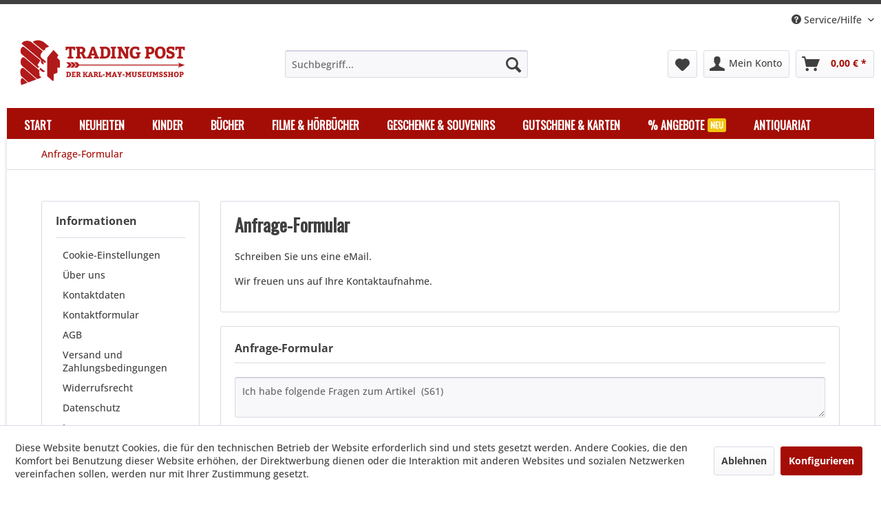

--- FILE ---
content_type: text/html; charset=UTF-8
request_url: https://www.tradingpost.de/anfrage-formular?sInquiry=detail&sOrdernumber=S61
body_size: 10641
content:
<!DOCTYPE html> <html class="no-js" lang="de" itemscope="itemscope" itemtype="https://schema.org/WebPage"> <head> <meta charset="utf-8"> <meta name="author" content="" /> <meta name="robots" content="index,follow" /> <meta name="revisit-after" content="15 days" /> <meta name="keywords" content="" /> <meta name="description" content="" /> <meta property="og:type" content="website" /> <meta property="og:site_name" content="Trading Post" /> <meta property="og:title" content="Trading Post" /> <meta property="og:description" content="" /> <meta property="og:image" content="https://www.tradingpost.de/media/image/6a/18/0b/logo.png" /> <meta name="twitter:card" content="website" /> <meta name="twitter:site" content="Trading Post" /> <meta name="twitter:title" content="Trading Post" /> <meta name="twitter:description" content="" /> <meta name="twitter:image" content="https://www.tradingpost.de/media/image/6a/18/0b/logo.png" /> <meta itemprop="copyrightHolder" content="Trading Post" /> <meta itemprop="copyrightYear" content="2014" /> <meta itemprop="isFamilyFriendly" content="True" /> <meta itemprop="image" content="https://www.tradingpost.de/media/image/6a/18/0b/logo.png" /> <meta name="viewport" content="width=device-width, initial-scale=1.0"> <meta name="mobile-web-app-capable" content="yes"> <meta name="apple-mobile-web-app-title" content="Trading Post"> <meta name="apple-mobile-web-app-capable" content="yes"> <meta name="apple-mobile-web-app-status-bar-style" content="default"> <link rel="apple-touch-icon-precomposed" href="https://www.tradingpost.de/media/image/18/ea/59/icon.png"> <link rel="shortcut icon" href="https://www.tradingpost.de/media/image/18/ea/59/icon.png"> <meta name="msapplication-navbutton-color" content="#a40d06" /> <meta name="application-name" content="Trading Post" /> <meta name="msapplication-starturl" content="https://www.tradingpost.de/" /> <meta name="msapplication-window" content="width=1024;height=768" /> <meta name="msapplication-TileImage" content="https://www.tradingpost.de/media/image/18/ea/59/icon.png"> <meta name="msapplication-TileColor" content="#a40d06"> <meta name="theme-color" content="#a40d06" /> <link rel="canonical" href="https://www.tradingpost.de/anfrage-formular" /> <title itemprop="name">Anfrage-Formular | Trading Post</title> <link href="/web/cache/1762444270_90a1a199048e128cb2502a269f43e3ff.css" media="all" rel="stylesheet" type="text/css" /> <link href="/themes/Frontend/Tradingpost/frontend/_public/src/css/style.css" media="all" rel="stylesheet" type="text/css" /> </head> <body class="is--ctl-forms is--act-index" > <div class="page-wrap"> <noscript class="noscript-main"> <div class="alert is--warning"> <div class="alert--icon"> <i class="icon--element icon--warning"></i> </div> <div class="alert--content"> Um Trading&#x20;Post in vollem Umfang nutzen zu k&ouml;nnen, empfehlen wir Ihnen Javascript in Ihrem Browser zu aktiveren. </div> </div> </noscript> <header class="header-main"> <div class="top-bar"> <div class="container block-group"> <nav class="top-bar--navigation block" role="menubar"> <div class="navigation--entry entry--compare is--hidden" role="menuitem" aria-haspopup="true" data-drop-down-menu="true"> </div> <div class="navigation--entry entry--service has--drop-down" role="menuitem" aria-haspopup="true" data-drop-down-menu="true"> <i class="icon--service"></i> Service/Hilfe <ul class="service--list is--rounded" role="menu"> <li class="service--entry" role="menuitem"> <a class="service--link" href="javascript:openCookieConsentManager()" title="Cookie-Einstellungen" > Cookie-Einstellungen </a> </li> <li class="service--entry" role="menuitem"> <a class="service--link" href="https://www.tradingpost.de/ueber-uns" title="Über uns" > Über uns </a> </li> <li class="service--entry" role="menuitem"> <a class="service--link" href="https://www.tradingpost.de/kontaktdaten" title="Kontaktdaten" > Kontaktdaten </a> </li> <li class="service--entry" role="menuitem"> <a class="service--link" href="https://www.tradingpost.de/kontaktformular" title="Kontaktformular" target="_self"> Kontaktformular </a> </li> <li class="service--entry" role="menuitem"> <a class="service--link" href="https://www.tradingpost.de/agb" title="AGB" > AGB </a> </li> <li class="service--entry" role="menuitem"> <a class="service--link" href="https://www.tradingpost.de/versand-und-zahlungsbedingungen" title="Versand und Zahlungsbedingungen" > Versand und Zahlungsbedingungen </a> </li> <li class="service--entry" role="menuitem"> <a class="service--link" href="https://www.tradingpost.de/widerrufsrecht" title="Widerrufsrecht" > Widerrufsrecht </a> </li> <li class="service--entry" role="menuitem"> <a class="service--link" href="https://www.tradingpost.de/datenschutz" title="Datenschutz" > Datenschutz </a> </li> <li class="service--entry" role="menuitem"> <a class="service--link" href="https://www.tradingpost.de/impressum" title="Impressum" > Impressum </a> </li> </ul> </div> </nav> </div> </div> <div class="container header--navigation"> <div class="logo-main block-group" role="banner"> <div class="logo--shop block"> <a class="logo--link" href="https://www.tradingpost.de/" title="Trading Post - zur Startseite wechseln"> <picture> <source srcset="https://www.tradingpost.de/media/image/6a/18/0b/logo.png" media="(min-width: 78.75em)"> <source srcset="https://www.tradingpost.de/media/image/6a/18/0b/logo.png" media="(min-width: 64em)"> <source srcset="https://www.tradingpost.de/media/image/6a/18/0b/logo.png" media="(min-width: 48em)"> <img srcset="https://www.tradingpost.de/media/image/6a/18/0b/logo.png" alt="Trading Post - zur Startseite wechseln" /> </picture> </a> </div> </div> <nav class="shop--navigation block-group"> <ul class="navigation--list block-group" role="menubar"> <li class="navigation--entry entry--menu-left" role="menuitem"> <a class="entry--link entry--trigger btn is--icon-left" href="#offcanvas--left" data-offcanvas="true" data-offCanvasSelector=".sidebar-main" aria-label="Menü"> <i class="icon--menu"></i> Menü </a> </li> <li class="navigation--entry entry--search" role="menuitem" data-search="true" aria-haspopup="true" data-minLength="3"> <a class="btn entry--link entry--trigger" href="#show-hide--search" title="Suche anzeigen / schließen" aria-label="Suche anzeigen / schließen"> <i class="icon--search"></i> <span class="search--display">Suchen</span> </a> <form action="/search" method="get" class="main-search--form"> <input type="search" name="sSearch" aria-label="Suchbegriff..." class="main-search--field" autocomplete="off" autocapitalize="off" placeholder="Suchbegriff..." maxlength="30" /> <button type="submit" class="main-search--button" aria-label="Suchen"> <i class="icon--search"></i> <span class="main-search--text">Suchen</span> </button> <div class="form--ajax-loader">&nbsp;</div> </form> <div class="main-search--results"></div> </li> <li class="navigation--entry entry--notepad" role="menuitem"> <a href="https://www.tradingpost.de/note" title="Merkzettel" aria-label="Merkzettel" class="btn"> <i class="icon--heart"></i> </a> </li> <li class="navigation--entry entry--account" role="menuitem" data-offcanvas="true" data-offCanvasSelector=".account--dropdown-navigation"> <a href="https://www.tradingpost.de/account" title="Mein Konto" aria-label="Mein Konto" class="btn is--icon-left entry--link account--link"> <i class="icon--account"></i> <span class="account--display"> Mein Konto </span> </a> </li> <li class="navigation--entry entry--cart" role="menuitem"> <a class="btn is--icon-left cart--link" href="https://www.tradingpost.de/checkout/cart" title="Warenkorb" aria-label="Warenkorb"> <span class="cart--display"> Warenkorb </span> <span class="badge is--primary is--minimal cart--quantity is--hidden">0</span> <i class="icon--basket"></i> <span class="cart--amount"> 0,00&nbsp;&euro; * </span> </a> <div class="ajax-loader">&nbsp;</div> </li> </ul> </nav> <div class="container--ajax-cart" data-collapse-cart="true" data-displayMode="offcanvas"></div> </div> </header> <nav class="navigation-main"> <div class="container" data-menu-scroller="true" data-listSelector=".navigation--list.container" data-viewPortSelector=".navigation--list-wrapper"> <div class="navigation--list-wrapper"> <ul class="navigation--list container" role="menubar" itemscope="itemscope" itemtype="https://schema.org/SiteNavigationElement"> <li class="navigation--entry is--home" role="menuitem"><a class="navigation--link is--first" href="https://www.tradingpost.de/" title="Start" aria-label="Start" itemprop="url"><span itemprop="name">Start</span></a></li><li class="navigation--entry" role="menuitem"><a class="navigation--link" href="https://www.tradingpost.de/neuheiten/" title="NEUHEITEN" aria-label="NEUHEITEN" itemprop="url"><span itemprop="name">NEUHEITEN</span></a></li><li class="navigation--entry" role="menuitem"><a class="navigation--link" href="https://www.tradingpost.de/kinder/" title="KINDER" aria-label="KINDER" itemprop="url"><span itemprop="name">KINDER</span></a></li><li class="navigation--entry" role="menuitem"><a class="navigation--link" href="https://www.tradingpost.de/buecher/" title="BÜCHER" aria-label="BÜCHER" itemprop="url"><span itemprop="name">BÜCHER</span></a></li><li class="navigation--entry" role="menuitem"><a class="navigation--link" href="https://www.tradingpost.de/filme-hoerbuecher/" title="FILME & HÖRBÜCHER" aria-label="FILME & HÖRBÜCHER" itemprop="url"><span itemprop="name">FILME & HÖRBÜCHER</span></a></li><li class="navigation--entry" role="menuitem"><a class="navigation--link" href="https://www.tradingpost.de/geschenke-souvenirs/" title="GESCHENKE & SOUVENIRS" aria-label="GESCHENKE & SOUVENIRS" itemprop="url"><span itemprop="name">GESCHENKE & SOUVENIRS</span></a></li><li class="navigation--entry" role="menuitem"><a class="navigation--link" href="https://karl-may-museum.ticketfritz.de/Shop/Index/gutscheine-/47575" title="GUTSCHEINE & KARTEN" aria-label="GUTSCHEINE & KARTEN" itemprop="url" target="_blank" rel="nofollow noopener"><span itemprop="name">GUTSCHEINE & KARTEN</span></a></li><li class="navigation--entry" role="menuitem"><a class="navigation--link" href="https://www.tradingpost.de/angebote/" title="% ANGEBOTE" aria-label="% ANGEBOTE" itemprop="url"><span itemprop="name">% ANGEBOTE</span></a></li><li class="navigation--entry" role="menuitem"><a class="navigation--link" href="https://www.tradingpost.de/buecher/antiquariat/" title="ANTIQUARIAT" aria-label="ANTIQUARIAT" itemprop="url" target="_parent"><span itemprop="name">ANTIQUARIAT</span></a></li> </ul> </div> <div class="advanced-menu" data-advanced-menu="true" data-hoverDelay=""> <div class="menu--container"> <div class="button-container"> <a href="https://www.tradingpost.de/neuheiten/" class="button--category" aria-label="Zur Kategorie NEUHEITEN" title="Zur Kategorie NEUHEITEN"> <i class="icon--arrow-right"></i> Zur Kategorie NEUHEITEN </a> <span class="button--close"> <i class="icon--cross"></i> </span> </div> </div> <div class="menu--container"> <div class="button-container"> <a href="https://www.tradingpost.de/kinder/" class="button--category" aria-label="Zur Kategorie KINDER" title="Zur Kategorie KINDER"> <i class="icon--arrow-right"></i> Zur Kategorie KINDER </a> <span class="button--close"> <i class="icon--cross"></i> </span> </div> <div class="content--wrapper has--content"> <ul class="menu--list menu--level-0 columns--4" style="width: 100%;"> <li class="menu--list-item item--level-0" style="width: 100%"> <a href="https://www.tradingpost.de/kinder/kinderbuecher/" class="menu--list-item-link" aria-label="Kinderbücher" title="Kinderbücher">Kinderbücher</a> </li> <li class="menu--list-item item--level-0" style="width: 100%"> <a href="https://www.tradingpost.de/kinder/malen-basteln/" class="menu--list-item-link" aria-label="Malen &amp; Basteln" title="Malen &amp; Basteln">Malen & Basteln</a> </li> <li class="menu--list-item item--level-0" style="width: 100%"> <a href="https://www.tradingpost.de/kinder/spielen/" class="menu--list-item-link" aria-label="Spielen" title="Spielen">Spielen</a> </li> <li class="menu--list-item item--level-0" style="width: 100%"> <a href="https://www.tradingpost.de/kinder/filme-hoerbuecher/" class="menu--list-item-link" aria-label="Filme &amp; Hörbücher" title="Filme &amp; Hörbücher">Filme & Hörbücher</a> </li> </ul> </div> </div> <div class="menu--container"> <div class="button-container"> <a href="https://www.tradingpost.de/buecher/" class="button--category" aria-label="Zur Kategorie BÜCHER" title="Zur Kategorie BÜCHER"> <i class="icon--arrow-right"></i> Zur Kategorie BÜCHER </a> <span class="button--close"> <i class="icon--cross"></i> </span> </div> <div class="content--wrapper has--content"> <ul class="menu--list menu--level-0 columns--4" style="width: 100%;"> <li class="menu--list-item item--level-0" style="width: 100%"> <a href="https://www.tradingpost.de/buecher/karl-may/" class="menu--list-item-link" aria-label="Karl May" title="Karl May">Karl May</a> </li> <li class="menu--list-item item--level-0" style="width: 100%"> <a href="https://www.tradingpost.de/buecher/publikationen/" class="menu--list-item-link" aria-label="Publikationen" title="Publikationen">Publikationen</a> </li> <li class="menu--list-item item--level-0" style="width: 100%"> <a href="https://www.tradingpost.de/buecher/indianer-westernliteratur/" class="menu--list-item-link" aria-label="Indianer- &amp; Westernliteratur" title="Indianer- &amp; Westernliteratur">Indianer- & Westernliteratur</a> </li> <li class="menu--list-item item--level-0" style="width: 100%"> <a href="https://www.tradingpost.de/buecher/orient/" class="menu--list-item-link" aria-label="Orient" title="Orient">Orient</a> </li> <li class="menu--list-item item--level-0" style="width: 100%"> <a href="https://www.tradingpost.de/buecher/film-buehne/" class="menu--list-item-link" aria-label="Film &amp; Bühne" title="Film &amp; Bühne">Film & Bühne</a> </li> <li class="menu--list-item item--level-0" style="width: 100%"> <a href="https://www.tradingpost.de/buecher/antiquariat/" class="menu--list-item-link" aria-label="Antiquariat" title="Antiquariat">Antiquariat</a> </li> <li class="menu--list-item item--level-0" style="width: 100%"> <a href="https://www.tradingpost.de/buecher/fremdsprachen/" class="menu--list-item-link" aria-label="Fremdsprachen" title="Fremdsprachen">Fremdsprachen</a> </li> </ul> </div> </div> <div class="menu--container"> <div class="button-container"> <a href="https://www.tradingpost.de/filme-hoerbuecher/" class="button--category" aria-label="Zur Kategorie FILME &amp; HÖRBÜCHER" title="Zur Kategorie FILME &amp; HÖRBÜCHER"> <i class="icon--arrow-right"></i> Zur Kategorie FILME & HÖRBÜCHER </a> <span class="button--close"> <i class="icon--cross"></i> </span> </div> <div class="content--wrapper has--content"> <ul class="menu--list menu--level-0 columns--4" style="width: 100%;"> <li class="menu--list-item item--level-0" style="width: 100%"> <a href="https://www.tradingpost.de/filme-hoerbuecher/hoerbuecher/" class="menu--list-item-link" aria-label="Hörbücher" title="Hörbücher">Hörbücher</a> </li> <li class="menu--list-item item--level-0" style="width: 100%"> <a href="https://www.tradingpost.de/filme-hoerbuecher/musik/" class="menu--list-item-link" aria-label="Musik" title="Musik">Musik</a> </li> <li class="menu--list-item item--level-0" style="width: 100%"> <a href="https://www.tradingpost.de/filme-hoerbuecher/filme-multimedia/" class="menu--list-item-link" aria-label="Filme &amp; Multimedia" title="Filme &amp; Multimedia">Filme & Multimedia</a> </li> </ul> </div> </div> <div class="menu--container"> <div class="button-container"> <a href="https://www.tradingpost.de/geschenke-souvenirs/" class="button--category" aria-label="Zur Kategorie GESCHENKE &amp; SOUVENIRS" title="Zur Kategorie GESCHENKE &amp; SOUVENIRS"> <i class="icon--arrow-right"></i> Zur Kategorie GESCHENKE & SOUVENIRS </a> <span class="button--close"> <i class="icon--cross"></i> </span> </div> <div class="content--wrapper has--content"> <ul class="menu--list menu--level-0 columns--4" style="width: 100%;"> <li class="menu--list-item item--level-0" style="width: 100%"> <a href="https://www.tradingpost.de/geschenke-souvenirs/geschenke-souvenirs/" class="menu--list-item-link" aria-label="Geschenke &amp; Souvenirs" title="Geschenke &amp; Souvenirs">Geschenke & Souvenirs</a> </li> </ul> </div> </div> <div class="menu--container"> <div class="button-container"> <a href="https://karl-may-museum.ticketfritz.de/Shop/Index/gutscheine-/47575" class="button--category" aria-label="Zur Kategorie GUTSCHEINE &amp; KARTEN" title="Zur Kategorie GUTSCHEINE &amp; KARTEN" rel="nofollow noopener"> <i class="icon--arrow-right"></i> Zur Kategorie GUTSCHEINE & KARTEN </a> <span class="button--close"> <i class="icon--cross"></i> </span> </div> </div> <div class="menu--container"> <div class="button-container"> <a href="https://www.tradingpost.de/angebote/" class="button--category" aria-label="Zur Kategorie % ANGEBOTE" title="Zur Kategorie % ANGEBOTE"> <i class="icon--arrow-right"></i> Zur Kategorie % ANGEBOTE </a> <span class="button--close"> <i class="icon--cross"></i> </span> </div> </div> <div class="menu--container"> <div class="button-container"> <a href="https://www.tradingpost.de/buecher/antiquariat/" class="button--category" aria-label="Zur Kategorie ANTIQUARIAT" title="Zur Kategorie ANTIQUARIAT"> <i class="icon--arrow-right"></i> Zur Kategorie ANTIQUARIAT </a> <span class="button--close"> <i class="icon--cross"></i> </span> </div> </div> </div> </div> </nav> <section class="content-main container block-group"> <nav class="content--breadcrumb block"> <ul class="breadcrumb--list" role="menu" itemscope itemtype="https://schema.org/BreadcrumbList"> <li role="menuitem" class="breadcrumb--entry is--active" itemprop="itemListElement" itemscope itemtype="https://schema.org/ListItem"> <a class="breadcrumb--link" href="https://www.tradingpost.de/anfrage-formular" title="Anfrage-Formular" itemprop="item"> <link itemprop="url" href="https://www.tradingpost.de/anfrage-formular" /> <span class="breadcrumb--title" itemprop="name">Anfrage-Formular</span> </a> <meta itemprop="position" content="0" /> </li> </ul> </nav> <div class="content-main--inner"> <div id='cookie-consent' class='off-canvas is--left block-transition' data-cookie-consent-manager='true' data-cookieTimeout='60'> <div class='cookie-consent--header cookie-consent--close'> Cookie-Einstellungen <i class="icon--arrow-right"></i> </div> <div class='cookie-consent--description'> Diese Website benutzt Cookies, die für den technischen Betrieb der Website erforderlich sind und stets gesetzt werden. Andere Cookies, die den Komfort bei Benutzung dieser Website erhöhen, der Direktwerbung dienen oder die Interaktion mit anderen Websites und sozialen Netzwerken vereinfachen sollen, werden nur mit Ihrer Zustimmung gesetzt. </div> <div class='cookie-consent--configuration'> <div class='cookie-consent--configuration-header'> <div class='cookie-consent--configuration-header-text'>Konfiguration</div> </div> <div class='cookie-consent--configuration-main'> <div class='cookie-consent--group'> <input type="hidden" class="cookie-consent--group-name" value="technical" /> <label class="cookie-consent--group-state cookie-consent--state-input cookie-consent--required"> <input type="checkbox" name="technical-state" class="cookie-consent--group-state-input" disabled="disabled" checked="checked"/> <span class="cookie-consent--state-input-element"></span> </label> <div class='cookie-consent--group-title' data-collapse-panel='true' data-contentSiblingSelector=".cookie-consent--group-container"> <div class="cookie-consent--group-title-label cookie-consent--state-label"> Technisch erforderlich </div> <span class="cookie-consent--group-arrow is-icon--right"> <i class="icon--arrow-right"></i> </span> </div> <div class='cookie-consent--group-container'> <div class='cookie-consent--group-description'> Diese Cookies sind für die Grundfunktionen des Shops notwendig. </div> <div class='cookie-consent--cookies-container'> <div class='cookie-consent--cookie'> <input type="hidden" class="cookie-consent--cookie-name" value="cookieDeclined" /> <label class="cookie-consent--cookie-state cookie-consent--state-input cookie-consent--required"> <input type="checkbox" name="cookieDeclined-state" class="cookie-consent--cookie-state-input" disabled="disabled" checked="checked" /> <span class="cookie-consent--state-input-element"></span> </label> <div class='cookie--label cookie-consent--state-label'> "Alle Cookies ablehnen" Cookie </div> </div> <div class='cookie-consent--cookie'> <input type="hidden" class="cookie-consent--cookie-name" value="allowCookie" /> <label class="cookie-consent--cookie-state cookie-consent--state-input cookie-consent--required"> <input type="checkbox" name="allowCookie-state" class="cookie-consent--cookie-state-input" disabled="disabled" checked="checked" /> <span class="cookie-consent--state-input-element"></span> </label> <div class='cookie--label cookie-consent--state-label'> "Alle Cookies annehmen" Cookie </div> </div> <div class='cookie-consent--cookie'> <input type="hidden" class="cookie-consent--cookie-name" value="shop" /> <label class="cookie-consent--cookie-state cookie-consent--state-input cookie-consent--required"> <input type="checkbox" name="shop-state" class="cookie-consent--cookie-state-input" disabled="disabled" checked="checked" /> <span class="cookie-consent--state-input-element"></span> </label> <div class='cookie--label cookie-consent--state-label'> Ausgewählter Shop </div> </div> <div class='cookie-consent--cookie'> <input type="hidden" class="cookie-consent--cookie-name" value="csrf_token" /> <label class="cookie-consent--cookie-state cookie-consent--state-input cookie-consent--required"> <input type="checkbox" name="csrf_token-state" class="cookie-consent--cookie-state-input" disabled="disabled" checked="checked" /> <span class="cookie-consent--state-input-element"></span> </label> <div class='cookie--label cookie-consent--state-label'> CSRF-Token </div> </div> <div class='cookie-consent--cookie'> <input type="hidden" class="cookie-consent--cookie-name" value="cookiePreferences" /> <label class="cookie-consent--cookie-state cookie-consent--state-input cookie-consent--required"> <input type="checkbox" name="cookiePreferences-state" class="cookie-consent--cookie-state-input" disabled="disabled" checked="checked" /> <span class="cookie-consent--state-input-element"></span> </label> <div class='cookie--label cookie-consent--state-label'> Cookie-Einstellungen </div> </div> <div class='cookie-consent--cookie'> <input type="hidden" class="cookie-consent--cookie-name" value="x-cache-context-hash" /> <label class="cookie-consent--cookie-state cookie-consent--state-input cookie-consent--required"> <input type="checkbox" name="x-cache-context-hash-state" class="cookie-consent--cookie-state-input" disabled="disabled" checked="checked" /> <span class="cookie-consent--state-input-element"></span> </label> <div class='cookie--label cookie-consent--state-label'> Individuelle Preise </div> </div> <div class='cookie-consent--cookie'> <input type="hidden" class="cookie-consent--cookie-name" value="nocache" /> <label class="cookie-consent--cookie-state cookie-consent--state-input cookie-consent--required"> <input type="checkbox" name="nocache-state" class="cookie-consent--cookie-state-input" disabled="disabled" checked="checked" /> <span class="cookie-consent--state-input-element"></span> </label> <div class='cookie--label cookie-consent--state-label'> Kundenspezifisches Caching </div> </div> <div class='cookie-consent--cookie'> <input type="hidden" class="cookie-consent--cookie-name" value="session" /> <label class="cookie-consent--cookie-state cookie-consent--state-input cookie-consent--required"> <input type="checkbox" name="session-state" class="cookie-consent--cookie-state-input" disabled="disabled" checked="checked" /> <span class="cookie-consent--state-input-element"></span> </label> <div class='cookie--label cookie-consent--state-label'> Session </div> </div> <div class='cookie-consent--cookie'> <input type="hidden" class="cookie-consent--cookie-name" value="currency" /> <label class="cookie-consent--cookie-state cookie-consent--state-input cookie-consent--required"> <input type="checkbox" name="currency-state" class="cookie-consent--cookie-state-input" disabled="disabled" checked="checked" /> <span class="cookie-consent--state-input-element"></span> </label> <div class='cookie--label cookie-consent--state-label'> Währungswechsel </div> </div> </div> </div> </div> <div class='cookie-consent--group'> <input type="hidden" class="cookie-consent--group-name" value="comfort" /> <label class="cookie-consent--group-state cookie-consent--state-input"> <input type="checkbox" name="comfort-state" class="cookie-consent--group-state-input"/> <span class="cookie-consent--state-input-element"></span> </label> <div class='cookie-consent--group-title' data-collapse-panel='true' data-contentSiblingSelector=".cookie-consent--group-container"> <div class="cookie-consent--group-title-label cookie-consent--state-label"> Komfortfunktionen </div> <span class="cookie-consent--group-arrow is-icon--right"> <i class="icon--arrow-right"></i> </span> </div> <div class='cookie-consent--group-container'> <div class='cookie-consent--group-description'> Diese Cookies werden genutzt um das Einkaufserlebnis noch ansprechender zu gestalten, beispielsweise für die Wiedererkennung des Besuchers. </div> <div class='cookie-consent--cookies-container'> <div class='cookie-consent--cookie'> <input type="hidden" class="cookie-consent--cookie-name" value="sUniqueID" /> <label class="cookie-consent--cookie-state cookie-consent--state-input"> <input type="checkbox" name="sUniqueID-state" class="cookie-consent--cookie-state-input" /> <span class="cookie-consent--state-input-element"></span> </label> <div class='cookie--label cookie-consent--state-label'> Merkzettel </div> </div> </div> </div> </div> <div class='cookie-consent--group'> <input type="hidden" class="cookie-consent--group-name" value="statistics" /> <label class="cookie-consent--group-state cookie-consent--state-input"> <input type="checkbox" name="statistics-state" class="cookie-consent--group-state-input"/> <span class="cookie-consent--state-input-element"></span> </label> <div class='cookie-consent--group-title' data-collapse-panel='true' data-contentSiblingSelector=".cookie-consent--group-container"> <div class="cookie-consent--group-title-label cookie-consent--state-label"> Statistik & Tracking </div> <span class="cookie-consent--group-arrow is-icon--right"> <i class="icon--arrow-right"></i> </span> </div> <div class='cookie-consent--group-container'> <div class='cookie-consent--cookies-container'> <div class='cookie-consent--cookie'> <input type="hidden" class="cookie-consent--cookie-name" value="x-ua-device" /> <label class="cookie-consent--cookie-state cookie-consent--state-input"> <input type="checkbox" name="x-ua-device-state" class="cookie-consent--cookie-state-input" /> <span class="cookie-consent--state-input-element"></span> </label> <div class='cookie--label cookie-consent--state-label'> Endgeräteerkennung </div> </div> <div class='cookie-consent--cookie'> <input type="hidden" class="cookie-consent--cookie-name" value="partner" /> <label class="cookie-consent--cookie-state cookie-consent--state-input"> <input type="checkbox" name="partner-state" class="cookie-consent--cookie-state-input" /> <span class="cookie-consent--state-input-element"></span> </label> <div class='cookie--label cookie-consent--state-label'> Partnerprogramm </div> </div> </div> </div> </div> </div> </div> <div class="cookie-consent--save"> <input class="cookie-consent--save-button btn is--primary" type="button" value="Einstellungen speichern" /> </div> </div> <aside class="sidebar-main off-canvas"> <div class="navigation--smartphone"> <ul class="navigation--list "> <li class="navigation--entry entry--close-off-canvas"> <a href="#close-categories-menu" title="Menü schließen" class="navigation--link"> Menü schließen <i class="icon--arrow-right"></i> </a> </li> </ul> <div class="mobile--switches"> </div> </div> <div class="sidebar--categories-wrapper" data-subcategory-nav="true" data-mainCategoryId="3" data-categoryId="0" data-fetchUrl=""> <div class="categories--headline navigation--headline"> Kategorien </div> <div class="sidebar--categories-navigation"> <ul class="sidebar--navigation categories--navigation navigation--list is--drop-down is--level0 is--rounded" role="menu"> <li class="navigation--entry" role="menuitem"> <a class="navigation--link" href="https://www.tradingpost.de/neuheiten/" data-categoryId="67" data-fetchUrl="/widgets/listing/getCategory/categoryId/67" title="NEUHEITEN" > NEUHEITEN </a> </li> <li class="navigation--entry has--sub-children" role="menuitem"> <a class="navigation--link link--go-forward" href="https://www.tradingpost.de/kinder/" data-categoryId="5" data-fetchUrl="/widgets/listing/getCategory/categoryId/5" title="KINDER" > KINDER <span class="is--icon-right"> <i class="icon--arrow-right"></i> </span> </a> </li> <li class="navigation--entry has--sub-children" role="menuitem"> <a class="navigation--link link--go-forward" href="https://www.tradingpost.de/buecher/" data-categoryId="10" data-fetchUrl="/widgets/listing/getCategory/categoryId/10" title="BÜCHER" > BÜCHER <span class="is--icon-right"> <i class="icon--arrow-right"></i> </span> </a> </li> <li class="navigation--entry has--sub-children" role="menuitem"> <a class="navigation--link link--go-forward" href="https://www.tradingpost.de/filme-hoerbuecher/" data-categoryId="16" data-fetchUrl="/widgets/listing/getCategory/categoryId/16" title="FILME &amp; HÖRBÜCHER" > FILME & HÖRBÜCHER <span class="is--icon-right"> <i class="icon--arrow-right"></i> </span> </a> </li> <li class="navigation--entry has--sub-children" role="menuitem"> <a class="navigation--link link--go-forward" href="https://www.tradingpost.de/geschenke-souvenirs/" data-categoryId="17" data-fetchUrl="/widgets/listing/getCategory/categoryId/17" title="GESCHENKE &amp; SOUVENIRS" > GESCHENKE & SOUVENIRS <span class="is--icon-right"> <i class="icon--arrow-right"></i> </span> </a> </li> <li class="navigation--entry" role="menuitem"> <a class="navigation--link" href="https://karl-may-museum.ticketfritz.de/Shop/Index/gutscheine-/47575" data-categoryId="18" data-fetchUrl="/widgets/listing/getCategory/categoryId/18" title="GUTSCHEINE &amp; KARTEN" target="_blank" rel="nofollow noopener"> GUTSCHEINE & KARTEN </a> </li> <li class="navigation--entry" role="menuitem"> <a class="navigation--link" href="https://www.tradingpost.de/angebote/" data-categoryId="51" data-fetchUrl="/widgets/listing/getCategory/categoryId/51" title="% ANGEBOTE" > % ANGEBOTE </a> </li> <li class="navigation--entry" role="menuitem"> <a class="navigation--link" href="https://www.tradingpost.de/buecher/antiquariat/" data-categoryId="65" data-fetchUrl="/widgets/listing/getCategory/categoryId/65" title="ANTIQUARIAT" target="_parent"> ANTIQUARIAT </a> </li> </ul> </div> <div class="shop-sites--container is--rounded"> <div class="shop-sites--headline navigation--headline"> Informationen </div> <ul class="shop-sites--navigation sidebar--navigation navigation--list is--drop-down is--level0" role="menu"> <li class="navigation--entry" role="menuitem"> <a class="navigation--link" href="javascript:openCookieConsentManager()" title="Cookie-Einstellungen" data-categoryId="46" data-fetchUrl="/widgets/listing/getCustomPage/pageId/46" > Cookie-Einstellungen </a> </li> <li class="navigation--entry" role="menuitem"> <a class="navigation--link" href="https://www.tradingpost.de/ueber-uns" title="Über uns" data-categoryId="9" data-fetchUrl="/widgets/listing/getCustomPage/pageId/9" > Über uns </a> </li> <li class="navigation--entry" role="menuitem"> <a class="navigation--link" href="https://www.tradingpost.de/kontaktdaten" title="Kontaktdaten" data-categoryId="45" data-fetchUrl="/widgets/listing/getCustomPage/pageId/45" > Kontaktdaten </a> </li> <li class="navigation--entry" role="menuitem"> <a class="navigation--link" href="https://www.tradingpost.de/kontaktformular" title="Kontaktformular" data-categoryId="1" data-fetchUrl="/widgets/listing/getCustomPage/pageId/1" target="_self"> Kontaktformular </a> </li> <li class="navigation--entry" role="menuitem"> <a class="navigation--link" href="https://www.tradingpost.de/agb" title="AGB" data-categoryId="4" data-fetchUrl="/widgets/listing/getCustomPage/pageId/4" > AGB </a> </li> <li class="navigation--entry" role="menuitem"> <a class="navigation--link" href="https://www.tradingpost.de/versand-und-zahlungsbedingungen" title="Versand und Zahlungsbedingungen" data-categoryId="6" data-fetchUrl="/widgets/listing/getCustomPage/pageId/6" > Versand und Zahlungsbedingungen </a> </li> <li class="navigation--entry" role="menuitem"> <a class="navigation--link" href="https://www.tradingpost.de/widerrufsrecht" title="Widerrufsrecht" data-categoryId="8" data-fetchUrl="/widgets/listing/getCustomPage/pageId/8" > Widerrufsrecht </a> </li> <li class="navigation--entry" role="menuitem"> <a class="navigation--link" href="https://www.tradingpost.de/datenschutz" title="Datenschutz" data-categoryId="7" data-fetchUrl="/widgets/listing/getCustomPage/pageId/7" > Datenschutz </a> </li> <li class="navigation--entry" role="menuitem"> <a class="navigation--link" href="https://www.tradingpost.de/impressum" title="Impressum" data-categoryId="3" data-fetchUrl="/widgets/listing/getCustomPage/pageId/3" > Impressum </a> </li> </ul> </div> </div> </aside> <div class="content--wrapper"> <div class="forms--content content right"> <div class="forms--headline panel panel--body is--wide has--border is--rounded"> <h1 class="forms--title">Anfrage-Formular</h1> <div class="forms--text"><p>Schreiben Sie uns eine eMail.</p> <p>Wir freuen uns auf Ihre Kontaktaufnahme.</p></div> </div> <div class="forms--container panel has--border is--rounded"> <div class="panel--title is--underline">Anfrage-Formular</div> <div class="panel--body"> <form id="support" name="support" class="" method="post" action="https://www.tradingpost.de/forms/index/id/16" enctype="multipart/form-data"> <input type="hidden" name="forceMail" value="0"> <div class="forms--inner-form panel--body"> <div class="textarea"> <textarea class="normal is--required required" required="required" aria-required="true" id="inquiry" placeholder="Anfrage*" name="inquiry">Ich habe folgende Fragen zum Artikel  (S61)</textarea> </div> <div > <input type="text" class="normal is--required required" required="required" aria-required="true" value="" id="nachname" placeholder="Nachname*" name="nachname"/> </div> <div class="field--select select-field"> <select class="normal is--required required" required="required" aria-required="true" id="anrede" name="anrede"> <option selected="selected" disabled="disabled" value="">Anrede*</option><option>Frau</option><option>Herr</option></select> </div> <div > <input type="text" class="normal " value="" id="telefon" placeholder="Telefon" name="telefon"/> </div> <div > <input type="text" class="normal is--required required" required="required" aria-required="true" value="" id="email" placeholder="eMail-Adresse*" name="email"/> </div> <div > <input type="text" class="normal is--required required" required="required" aria-required="true" value="" id="vorname" placeholder="Vorname*" name="vorname"/> </div> <div > <input type="hidden" class="normal " value=" (S61)" id="sordernumber" placeholder="Artikelnummer" name="sordernumber"/> </div> <div class="forms--captcha"> <div class="captcha--placeholder" data-src="/widgets/Captcha/refreshCaptcha"></div> <strong class="captcha--notice">Bitte geben Sie die Zeichenfolge in das nachfolgende Textfeld ein</strong> <div class="captcha--code"> <input type="text" required="required" aria-required="true" name="sCaptcha" /> </div> </div> <div class="forms--required">Die mit einem * markierten Felder sind Pflichtfelder.</div> <p class="privacy-information block-group"> <input name="privacy-checkbox" type="checkbox" id="privacy-checkbox" required="required" aria-label="Ich habe die Datenschutzbestimmungen zur Kenntnis genommen." aria-required="true" value="1" class="is--required" /> <label for="privacy-checkbox"> Ich habe die <a title="Datenschutzbestimmungen" href="https://www.tradingpost.de/datenschutz" target="_blank">Datenschutzbestimmungen</a> zur Kenntnis genommen. </label> </p> <div class="buttons"> <button class="btn is--primary is--icon-right" type="submit" name="Submit" value="submit">Senden<i class="icon--arrow-right"></i></button> </div> </div> </form> </div> </div> </div> </div> </div> </section> <footer class="footer-main"> <div class="container"> <div class="footer--columns block-group"> <div class="footer--column column--hotline is--first block"> <div class="column--headline">Service Hotline</div> <div class="column--content"> <p class="column--desc">Telefonische Unterst&uuml;tzung und Beratung unter:<br /><br /><strong style="font-size:19px;">+49 351 8373010</strong><br/></strong><br/>Mo-Fr, 09:00 - 17:00 Uhr</p> </div> </div> <div class="footer--column column--menu block"> <div class="column--headline">Shop Service</div> <nav class="column--navigation column--content"> <ul class="navigation--list" role="menu"> <li class="navigation--entry" role="menuitem"> <a class="navigation--link" href="https://www.tradingpost.de/agb" title="AGB"> AGB </a> </li> <li class="navigation--entry" role="menuitem"> <a class="navigation--link" href="https://www.tradingpost.de/versand-und-zahlungsbedingungen" title="Versand und Zahlungsbedingungen"> Versand und Zahlungsbedingungen </a> </li> <li class="navigation--entry" role="menuitem"> <a class="navigation--link" href="https://www.tradingpost.de/widerrufsrecht" title="Widerrufsrecht"> Widerrufsrecht </a> </li> <li class="navigation--entry" role="menuitem"> <a class="navigation--link" href="https://www.tradingpost.de/datenschutz" title="Datenschutz"> Datenschutz </a> </li> </ul> </nav> </div> <div class="footer--column column--menu block"> <div class="column--headline">Informationen</div> <nav class="column--navigation column--content"> <ul class="navigation--list" role="menu"> <li class="navigation--entry" role="menuitem"> <a class="navigation--link" href="javascript:openCookieConsentManager()" title="Cookie-Einstellungen"> Cookie-Einstellungen </a> </li> <li class="navigation--entry" role="menuitem"> <a class="navigation--link" href="https://www.tradingpost.de/ueber-uns" title="Über uns"> Über uns </a> </li> <li class="navigation--entry" role="menuitem"> <a class="navigation--link" href="https://www.tradingpost.de/kontaktdaten" title="Kontaktdaten"> Kontaktdaten </a> </li> <li class="navigation--entry" role="menuitem"> <a class="navigation--link" href="https://www.tradingpost.de/kontaktformular" title="Kontaktformular" target="_self"> Kontaktformular </a> </li> <li class="navigation--entry" role="menuitem"> <a class="navigation--link" href="https://www.facebook.com/KarlMayMuseum" title="facebook Karl-May-Museum" target="_blank" rel="nofollow noopener"> facebook Karl-May-Museum </a> </li> <li class="navigation--entry" role="menuitem"> <a class="navigation--link" href="https://www.tradingpost.de/newsletter" title="Newsletter"> Newsletter </a> </li> </ul> </nav> </div> <div class="footer--column column--newsletter is--last block"> <div class="column--headline">Newsletter</div> <div class="column--content" data-newsletter="true"> <p class="column--desc"> Abonnieren Sie den kostenlosen Newsletter und verpassen Sie keine Neuigkeit oder Aktion mehr aus der Tradingpost. </p> <form class="newsletter--form" action="https://www.tradingpost.de/newsletter" method="post"> <input type="hidden" value="1" name="subscribeToNewsletter" /> <div class="content"> <input type="email" aria-label="Ihre E-Mail Adresse" name="newsletter" class="newsletter--field" placeholder="Ihre E-Mail Adresse" /> <button type="submit" aria-label="Newsletter abonnieren" class="newsletter--button btn"> <i class="icon--mail"></i> <span class="button--text">Newsletter abonnieren</span> </button> </div> <p class="privacy-information block-group"> <input name="privacy-checkbox" type="checkbox" id="privacy-checkbox" required="required" aria-label="Ich habe die Datenschutzbestimmungen zur Kenntnis genommen." aria-required="true" value="1" class="is--required" /> <label for="privacy-checkbox"> Ich habe die <a title="Datenschutzbestimmungen" href="https://www.tradingpost.de/datenschutz" target="_blank">Datenschutzbestimmungen</a> zur Kenntnis genommen. </label> </p> </form> </div> </div> </div> <div class="footer--bottom"> <div class="footer--vat-info"> <p class="vat-info--text"> * Alle Preise inkl. gesetzl. Mehrwertsteuer zzgl. <a title="Versandkosten" href="https://www.tradingpost.de/versand-und-zahlungsbedingungen">Versandkosten</a> und ggf. Nachnahmegebühren, wenn nicht anders beschrieben </p> </div> <div class="container footer-minimal"> <div class="footer--service-menu"> <ul class="service--list is--rounded" role="menu"> <li class="service--entry" role="menuitem"> <a class="service--link" href="javascript:openCookieConsentManager()" title="Cookie-Einstellungen" > Cookie-Einstellungen </a> </li> <li class="service--entry" role="menuitem"> <a class="service--link" href="https://www.tradingpost.de/ueber-uns" title="Über uns" > Über uns </a> </li> <li class="service--entry" role="menuitem"> <a class="service--link" href="https://www.tradingpost.de/kontaktdaten" title="Kontaktdaten" > Kontaktdaten </a> </li> <li class="service--entry" role="menuitem"> <a class="service--link" href="https://www.tradingpost.de/kontaktformular" title="Kontaktformular" target="_self"> Kontaktformular </a> </li> <li class="service--entry" role="menuitem"> <a class="service--link" href="https://www.tradingpost.de/agb" title="AGB" > AGB </a> </li> <li class="service--entry" role="menuitem"> <a class="service--link" href="https://www.tradingpost.de/versand-und-zahlungsbedingungen" title="Versand und Zahlungsbedingungen" > Versand und Zahlungsbedingungen </a> </li> <li class="service--entry" role="menuitem"> <a class="service--link" href="https://www.tradingpost.de/widerrufsrecht" title="Widerrufsrecht" > Widerrufsrecht </a> </li> <li class="service--entry" role="menuitem"> <a class="service--link" href="https://www.tradingpost.de/datenschutz" title="Datenschutz" > Datenschutz </a> </li> <li class="service--entry" role="menuitem"> <a class="service--link" href="https://www.tradingpost.de/impressum" title="Impressum" > Impressum </a> </li> </ul> </div> </div> <div class="footer--copyright"> Copyright © Karl-May-Museum gGmbH - Alle Rechte vorbehalten </div> <div class="footer--logo"> <i class="icon--shopware"></i> </div> </div> </div> </footer> </div> <div class="page-wrap--cookie-permission is--hidden" data-cookie-permission="true" data-urlPrefix="https://www.tradingpost.de/" data-title="Cookie-Richtlinien" data-cookieTimeout="60" data-shopId="1"> <div class="cookie-permission--container cookie-mode--1"> <div class="cookie-permission--content"> Diese Website benutzt Cookies, die für den technischen Betrieb der Website erforderlich sind und stets gesetzt werden. Andere Cookies, die den Komfort bei Benutzung dieser Website erhöhen, der Direktwerbung dienen oder die Interaktion mit anderen Websites und sozialen Netzwerken vereinfachen sollen, werden nur mit Ihrer Zustimmung gesetzt. </div> <div class="cookie-permission--button"> <a href="#" class="cookie-permission--decline-button btn is--large is--center"> Ablehnen </a> <a href="#" class="cookie-permission--configure-button btn is--primary is--large is--center" data-openConsentManager="true"> Konfigurieren </a> </div> </div> </div> <script id="footer--js-inline">
var timeNow = 1768840655;
var secureShop = true;
var asyncCallbacks = [];
document.asyncReady = function (callback) {
asyncCallbacks.push(callback);
};
var controller = controller || {"home":"https:\/\/www.tradingpost.de\/","vat_check_enabled":"","vat_check_required":"1","register":"https:\/\/www.tradingpost.de\/register","checkout":"https:\/\/www.tradingpost.de\/checkout","ajax_search":"https:\/\/www.tradingpost.de\/ajax_search","ajax_cart":"https:\/\/www.tradingpost.de\/checkout\/ajaxCart","ajax_validate":"https:\/\/www.tradingpost.de\/register","ajax_add_article":"https:\/\/www.tradingpost.de\/checkout\/addArticle","ajax_listing":"\/widgets\/listing\/listingCount","ajax_cart_refresh":"https:\/\/www.tradingpost.de\/checkout\/ajaxAmount","ajax_address_selection":"https:\/\/www.tradingpost.de\/address\/ajaxSelection","ajax_address_editor":"https:\/\/www.tradingpost.de\/address\/ajaxEditor"};
var snippets = snippets || { "noCookiesNotice": "Es wurde festgestellt, dass Cookies in Ihrem Browser deaktiviert sind. Um Trading\x20Post in vollem Umfang nutzen zu k\u00f6nnen, empfehlen wir Ihnen, Cookies in Ihrem Browser zu aktiveren." };
var themeConfig = themeConfig || {"offcanvasOverlayPage":true};
var lastSeenProductsConfig = lastSeenProductsConfig || {"baseUrl":"","shopId":1,"noPicture":"\/themes\/Frontend\/Responsive\/frontend\/_public\/src\/img\/no-picture.jpg","productLimit":"5","currentArticle":""};
var csrfConfig = csrfConfig || {"generateUrl":"\/csrftoken","basePath":"\/","shopId":1};
var statisticDevices = [
{ device: 'mobile', enter: 0, exit: 767 },
{ device: 'tablet', enter: 768, exit: 1259 },
{ device: 'desktop', enter: 1260, exit: 5160 }
];
var cookieRemoval = cookieRemoval || 1;
</script> <script>
var datePickerGlobalConfig = datePickerGlobalConfig || {
locale: {
weekdays: {
shorthand: ['So', 'Mo', 'Di', 'Mi', 'Do', 'Fr', 'Sa'],
longhand: ['Sonntag', 'Montag', 'Dienstag', 'Mittwoch', 'Donnerstag', 'Freitag', 'Samstag']
},
months: {
shorthand: ['Jan', 'Feb', 'Mär', 'Apr', 'Mai', 'Jun', 'Jul', 'Aug', 'Sep', 'Okt', 'Nov', 'Dez'],
longhand: ['Januar', 'Februar', 'März', 'April', 'Mai', 'Juni', 'Juli', 'August', 'September', 'Oktober', 'November', 'Dezember']
},
firstDayOfWeek: 1,
weekAbbreviation: 'KW',
rangeSeparator: ' bis ',
scrollTitle: 'Zum Wechseln scrollen',
toggleTitle: 'Zum Öffnen klicken',
daysInMonth: [31, 28, 31, 30, 31, 30, 31, 31, 30, 31, 30, 31]
},
dateFormat: 'Y-m-d',
timeFormat: ' H:i:S',
altFormat: 'j. F Y',
altTimeFormat: ' - H:i'
};
</script> <iframe id="refresh-statistics" width="0" height="0" style="display:none;"></iframe> <script>
/**
* @returns { boolean }
*/
function hasCookiesAllowed () {
if (window.cookieRemoval === 0) {
return true;
}
if (window.cookieRemoval === 1) {
if (document.cookie.indexOf('cookiePreferences') !== -1) {
return true;
}
return document.cookie.indexOf('cookieDeclined') === -1;
}
/**
* Must be cookieRemoval = 2, so only depends on existence of `allowCookie`
*/
return document.cookie.indexOf('allowCookie') !== -1;
}
/**
* @returns { boolean }
*/
function isDeviceCookieAllowed () {
var cookiesAllowed = hasCookiesAllowed();
if (window.cookieRemoval !== 1) {
return cookiesAllowed;
}
return cookiesAllowed && document.cookie.indexOf('"name":"x-ua-device","active":true') !== -1;
}
function isSecure() {
return window.secureShop !== undefined && window.secureShop === true;
}
(function(window, document) {
var par = document.location.search.match(/sPartner=([^&])+/g),
pid = (par && par[0]) ? par[0].substring(9) : null,
cur = document.location.protocol + '//' + document.location.host,
ref = document.referrer.indexOf(cur) === -1 ? document.referrer : null,
url = "/widgets/index/refreshStatistic",
pth = document.location.pathname.replace("https://www.tradingpost.de/", "/");
url += url.indexOf('?') === -1 ? '?' : '&';
url += 'requestPage=' + encodeURIComponent(pth);
url += '&requestController=' + encodeURI("forms");
if(pid) { url += '&partner=' + pid; }
if(ref) { url += '&referer=' + encodeURIComponent(ref); }
if (isDeviceCookieAllowed()) {
var i = 0,
device = 'desktop',
width = window.innerWidth,
breakpoints = window.statisticDevices;
if (typeof width !== 'number') {
width = (document.documentElement.clientWidth !== 0) ? document.documentElement.clientWidth : document.body.clientWidth;
}
for (; i < breakpoints.length; i++) {
if (width >= ~~(breakpoints[i].enter) && width <= ~~(breakpoints[i].exit)) {
device = breakpoints[i].device;
}
}
document.cookie = 'x-ua-device=' + device + '; path=/' + (isSecure() ? '; secure;' : '');
}
document
.getElementById('refresh-statistics')
.src = url;
})(window, document);
</script> <script async src="/web/cache/1762444270_90a1a199048e128cb2502a269f43e3ff.js" id="main-script"></script> <script>
/**
* Wrap the replacement code into a function to call it from the outside to replace the method when necessary
*/
var replaceAsyncReady = window.replaceAsyncReady = function() {
document.asyncReady = function (callback) {
if (typeof callback === 'function') {
window.setTimeout(callback.apply(document), 0);
}
};
};
document.getElementById('main-script').addEventListener('load', function() {
if (!asyncCallbacks) {
return false;
}
for (var i = 0; i < asyncCallbacks.length; i++) {
if (typeof asyncCallbacks[i] === 'function') {
asyncCallbacks[i].call(document);
}
}
replaceAsyncReady();
});
</script> </body> </html>

--- FILE ---
content_type: text/css
request_url: https://www.tradingpost.de/themes/Frontend/Tradingpost/frontend/_public/src/css/style.css
body_size: 1026
content:
@import url('https://fonts.googleapis.com/css?family=Oswald');

body {
  background: #fff; !important
}

.navigation-main {
  border-bottom: none;
}

.navigation--list-wrapper ul {
  background-color: #a40d06;
  border: solid #a40d06;
  border-width: 3px 3px 0px 3px;
}

.navigation-main .navigation--link {
  font-family: 'Oswald', sans-serif;
  font-weight: bold;
}

.navigation-main .navigation--link {
  color: #fff;
  text-transform: uppercase;
  border-top-left-radius: 0px;
  border-top-right-radius: 0px;
  padding-left: 20px;
  padding-right: 20px;
}

.navigation-main .is--active .navigation--link {
  background-color: #fff;
  background-image: linear-gradient(to bottom, #fff 0%, #fff 100%);
  color: #333;
}

.navigation--list-wrapper ul li:nth-child(8) a {
display: inline-block;
padding-left:20px;
}

.navigation--list-wrapper ul li:nth-child(8) span:after {
content: 'NEU';
padding: 2px 4px;
 margin: 2px 0 0 5px;
    font-size: .75rem;
    line-height: 1rem;
    border-radius: 3px;
    background-clip: padding-box;
    display: block;
    float: right;
    position: relative;
    text-align: center;
    font-weight: 700;
    clear: both;
    color: #fff;
    background: #f1c40f;
}

{
color: #fff;
background: #f1c40f;
}

.navigation-main .navigation--link:hover {
  color: #fff;
  background: #333;
}

.footer-main {
  background: #404040;
}

.footer-main .container {
  background: #404040;
  color: #777;
}

.footer-main .column--headline {
  color: #fff;
  font-family: 'Oswald', sans-serif;
  font-size: 16pt;
}

.footer-main .navigation--link {
  color: #777;
}


.footer-main .navigation--link:hover,
.footer-main .privacy-information label a,
.vat-info--text a {
color: #FFF !important
}

.footer-main .privacy-information label {
color:#777 !important	
}

.footer-main .footer--logo {
  display: none;
}

.footer-main .footer--bottom {
 padding: 1.33333333rem 1rem 1.33333333rem 1rem;
}

.advanced-menu .button-container .button--category, .advanced-menu .item--level-0 .menu--list-item-link {
  font-family: 'Oswald', sans-serif;
}

.custom-page--content .custom-page--tab-headline {
  font-family: inherit;
}

.header-main .top-bar {
  border-top: solid 6px #404040;
  padding: .65rem 0rem 0rem 0rem;
  margin-bottom: 0;
}

.product--details .product--buybox .product--price, .product--details .product--tax, .product--details .delivery--text {
  padding: .2rem 0rem .2rem 0rem;
}

.header-main .logo-main {
  padding: .625rem .625rem .625rem .625rem;
  margin-top: 0rem;
}

.header-main .logo-main .logo--link {
  height: 4.5rem;
}

@media screen and (min-width: 48em) {
.header-main .header--navigation {
  padding: 0rem 0rem 1rem 0rem;
}

.header-main .logo-main {
  padding: .625rem .625rem 2.5rem .625rem;
  margin-top: 0rem;
}

.header-main .logo-main .logo--link {
  height: 5rem;
}
}

.footer-main .footer--columns {
  border-bottom: 1px solid #777;
}

.content-main {
  margin-top: 0;
}

.navigation-main .navigation--list {
  border-left-width: 5px;
  border-top-width: 5px;
  border-right-width: 5px;
}

.header-main .shop--navigation {
  margin-top: 2rem;
}

.footer--benefit {
 display: none;
}

.register--advantages {
 display: none;
}